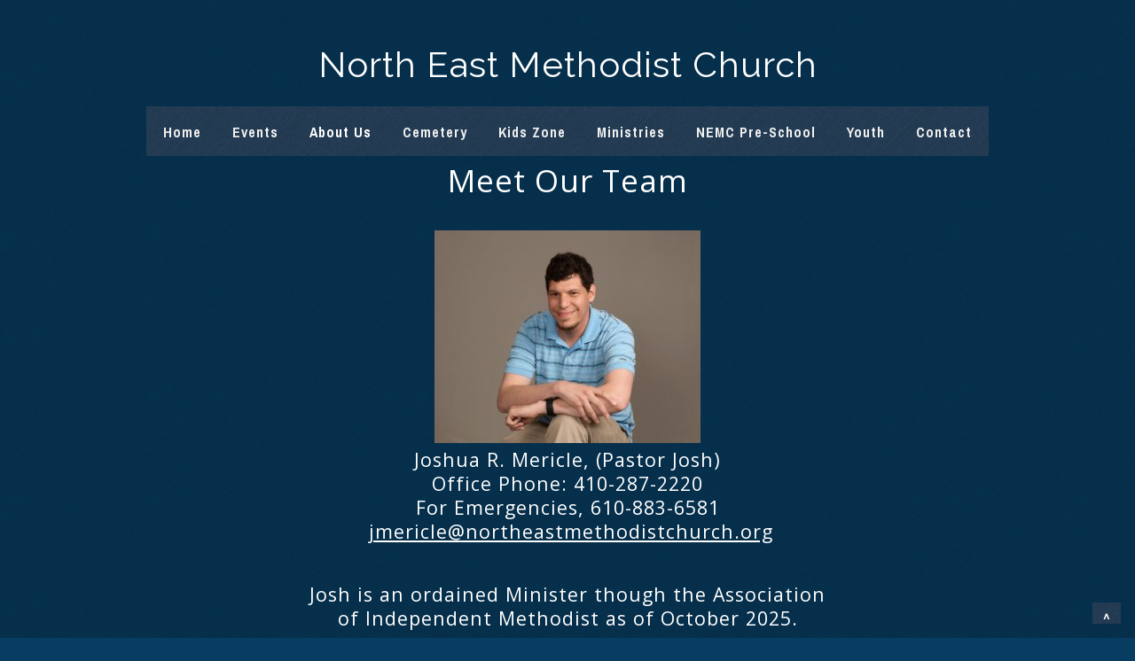

--- FILE ---
content_type: text/html; charset=UTF-8
request_url: https://www.northeastumc.org/staff/?mobileOn=0
body_size: 13437
content:
<!DOCTYPE html>
<html xmlns="http://www.w3.org/1999/xhtml" lang="en-US">
<head profile="http://gmpg.org/xfn/11">
<meta http-equiv="Content-Type" content="text/html; charset=UTF-8" />
<meta name="viewport" content="width=device-width" />
<meta name="apple-mobile-web-app-capable" content="no" />
<meta name="apple-mobile-web-app-status-bar-style" content="black" />

<title>Staff - North East Methodist Church</title>

	<link rel="apple-touch-icon" href="https://northeastmethodistchurch.org/hp_wordpress/wp-content/themes/SFWebTemplate/apple-touch-icon.png" />
	<link rel="icon" href="data:,"/><link rel="stylesheet" id="SFstyle" href="https://northeastmethodistchurch.org/hp_wordpress/wp-content/themes/SFWebTemplate/style.css?ver=8.5.1.22" type="text/css" media="screen" />
<link rel="stylesheet" id="design_css" href="//sftheme.truepath.com/55/55.css" type="text/css" media="screen" />
<link rel="pingback" href="https://northeastmethodistchurch.org/hp_wordpress/xmlrpc.php" />

<style>
	body .plFrontPage .SFblank {
	background:#FFF !important;
	background:rgba(255,255,255,0.7) !important;
	}
</style>
<!--[if lte IE 6]>
	<style type="text/css">
		img { behavior: url(https://northeastmethodistchurch.org/hp_wordpress/wp-content/themes/SFWebTemplate/js/iepngfix.htc) }
	</style> 
<![endif]-->

<meta name='robots' content='index, follow, max-image-preview:large, max-snippet:-1, max-video-preview:-1' />
	<style>img:is([sizes="auto" i], [sizes^="auto," i]) { contain-intrinsic-size: 3000px 1500px }</style>
	<style id="BGbackground"></style><style id="BGcontent"></style><style id="BGnav">
/* Textures used by permission, based on http://subtlepatterns.com*/ #main_nav,#main_nav ul.sub-menu, body.mobileOn #main_nav,.toTop{background:rgb(72,120,168);background:rgba(72,120,168,1) /*nocover*/ url("https://sftheme.truepath.com/custom/textures/38.png") /*nocover*/;filter: progid:DXImageTransform.Microsoft.gradient(GradientType=0,startColorstr='#ff4878a8', endColorstr='#ff4878a8');}#main_nav { width: 950px }#main_nav ul.sub-menu { top: 43px }@media screen and (max-width: 480px) { body.mobileOn #main_nav ul.sub-menu {top: 0px } }</style>

	<!-- This site is optimized with the Yoast SEO plugin v24.4 - https://yoast.com/wordpress/plugins/seo/ -->
	<link rel="canonical" href="https://northeastmethodistchurch.org/staff/" />
	<meta property="og:locale" content="en_US" />
	<meta property="og:type" content="article" />
	<meta property="og:title" content="Staff - North East Methodist Church" />
	<meta property="og:description" content="Meet Our Team Joshua R. Mericle, (Pastor Josh) Office Phone: 410-287-2220 For Emergencies, 610-883-6581 &nbsp;jmericle@northeastmethodistchurch.org &nbsp; &nbsp; Josh is an ordained Minister though the&nbsp;Association of Independent Methodist as of October 2025. &nbsp; Morgan Bolden Youth Director m.bolden@northeastmethodistchurch.org Carol Meisner Administrator office@northeastmethodistchurch.org &nbsp; &nbsp; &nbsp; &nbsp; &nbsp; &nbsp; &nbsp; &nbsp; &nbsp; &nbsp; &nbsp; &nbsp; &nbsp; &nbsp; [&hellip;]" />
	<meta property="og:url" content="https://northeastmethodistchurch.org/staff/" />
	<meta property="og:site_name" content="North East Methodist Church" />
	<meta property="article:modified_time" content="2026-01-09T19:05:25+00:00" />
	<meta property="og:image" content="https://northeastmethodistchurch.org/hp_wordpress/wp-content/uploads/2017/03/Josh-300x240.jpg" />
	<meta name="twitter:card" content="summary_large_image" />
	<script type="application/ld+json" class="yoast-schema-graph">{"@context":"https://schema.org","@graph":[{"@type":"WebPage","@id":"https://northeastmethodistchurch.org/staff/","url":"https://northeastmethodistchurch.org/staff/","name":"Staff - North East Methodist Church","isPartOf":{"@id":"https://www.northeastumc.org/#website"},"primaryImageOfPage":{"@id":"https://northeastmethodistchurch.org/staff/#primaryimage"},"image":{"@id":"https://northeastmethodistchurch.org/staff/#primaryimage"},"thumbnailUrl":"https://northeastmethodistchurch.org/hp_wordpress/wp-content/uploads/2017/03/Josh-300x240.jpg","datePublished":"2017-03-09T09:27:18+00:00","dateModified":"2026-01-09T19:05:25+00:00","breadcrumb":{"@id":"https://northeastmethodistchurch.org/staff/#breadcrumb"},"inLanguage":"en-US","potentialAction":[{"@type":"ReadAction","target":["https://northeastmethodistchurch.org/staff/"]}]},{"@type":"ImageObject","inLanguage":"en-US","@id":"https://northeastmethodistchurch.org/staff/#primaryimage","url":"https://northeastmethodistchurch.org/hp_wordpress/wp-content/uploads/2017/03/Josh.jpg","contentUrl":"https://northeastmethodistchurch.org/hp_wordpress/wp-content/uploads/2017/03/Josh.jpg","width":1250,"height":1000},{"@type":"BreadcrumbList","@id":"https://northeastmethodistchurch.org/staff/#breadcrumb","itemListElement":[{"@type":"ListItem","position":1,"name":"Home","item":"https://northeastmethodistchurch.org/"},{"@type":"ListItem","position":2,"name":"Staff"}]},{"@type":"WebSite","@id":"https://www.northeastumc.org/#website","url":"https://www.northeastumc.org/","name":"North East Methodist Church","description":"","potentialAction":[{"@type":"SearchAction","target":{"@type":"EntryPoint","urlTemplate":"https://www.northeastumc.org/?s={search_term_string}"},"query-input":{"@type":"PropertyValueSpecification","valueRequired":true,"valueName":"search_term_string"}}],"inLanguage":"en-US"}]}</script>
	<!-- / Yoast SEO plugin. -->


<link rel='dns-prefetch' href='//northeastmethodistchurch.org' />
<link rel='dns-prefetch' href='//cdn.ravenjs.com' />
<link href='https://fonts.gstatic.com' crossorigin rel='preconnect' />
<link rel="alternate" type="text/xml" title="North East Methodist Church &raquo; Feed" href="https://northeastmethodistchurch.org/feed/" />
<link rel="alternate" type="text/xml" title="North East Methodist Church &raquo; Comments Feed" href="https://northeastmethodistchurch.org/comments/feed/" />
<style></style><script type="text/javascript">
/* <![CDATA[ */
window._wpemojiSettings = {"baseUrl":"https:\/\/s.w.org\/images\/core\/emoji\/15.0.3\/72x72\/","ext":".png","svgUrl":"https:\/\/s.w.org\/images\/core\/emoji\/15.0.3\/svg\/","svgExt":".svg","source":{"concatemoji":"https:\/\/northeastmethodistchurch.org\/hp_wordpress\/wp-includes\/js\/wp-emoji-release.min.js?ver=6.7.3"}};
/*! This file is auto-generated */
!function(i,n){var o,s,e;function c(e){try{var t={supportTests:e,timestamp:(new Date).valueOf()};sessionStorage.setItem(o,JSON.stringify(t))}catch(e){}}function p(e,t,n){e.clearRect(0,0,e.canvas.width,e.canvas.height),e.fillText(t,0,0);var t=new Uint32Array(e.getImageData(0,0,e.canvas.width,e.canvas.height).data),r=(e.clearRect(0,0,e.canvas.width,e.canvas.height),e.fillText(n,0,0),new Uint32Array(e.getImageData(0,0,e.canvas.width,e.canvas.height).data));return t.every(function(e,t){return e===r[t]})}function u(e,t,n){switch(t){case"flag":return n(e,"\ud83c\udff3\ufe0f\u200d\u26a7\ufe0f","\ud83c\udff3\ufe0f\u200b\u26a7\ufe0f")?!1:!n(e,"\ud83c\uddfa\ud83c\uddf3","\ud83c\uddfa\u200b\ud83c\uddf3")&&!n(e,"\ud83c\udff4\udb40\udc67\udb40\udc62\udb40\udc65\udb40\udc6e\udb40\udc67\udb40\udc7f","\ud83c\udff4\u200b\udb40\udc67\u200b\udb40\udc62\u200b\udb40\udc65\u200b\udb40\udc6e\u200b\udb40\udc67\u200b\udb40\udc7f");case"emoji":return!n(e,"\ud83d\udc26\u200d\u2b1b","\ud83d\udc26\u200b\u2b1b")}return!1}function f(e,t,n){var r="undefined"!=typeof WorkerGlobalScope&&self instanceof WorkerGlobalScope?new OffscreenCanvas(300,150):i.createElement("canvas"),a=r.getContext("2d",{willReadFrequently:!0}),o=(a.textBaseline="top",a.font="600 32px Arial",{});return e.forEach(function(e){o[e]=t(a,e,n)}),o}function t(e){var t=i.createElement("script");t.src=e,t.defer=!0,i.head.appendChild(t)}"undefined"!=typeof Promise&&(o="wpEmojiSettingsSupports",s=["flag","emoji"],n.supports={everything:!0,everythingExceptFlag:!0},e=new Promise(function(e){i.addEventListener("DOMContentLoaded",e,{once:!0})}),new Promise(function(t){var n=function(){try{var e=JSON.parse(sessionStorage.getItem(o));if("object"==typeof e&&"number"==typeof e.timestamp&&(new Date).valueOf()<e.timestamp+604800&&"object"==typeof e.supportTests)return e.supportTests}catch(e){}return null}();if(!n){if("undefined"!=typeof Worker&&"undefined"!=typeof OffscreenCanvas&&"undefined"!=typeof URL&&URL.createObjectURL&&"undefined"!=typeof Blob)try{var e="postMessage("+f.toString()+"("+[JSON.stringify(s),u.toString(),p.toString()].join(",")+"));",r=new Blob([e],{type:"text/javascript"}),a=new Worker(URL.createObjectURL(r),{name:"wpTestEmojiSupports"});return void(a.onmessage=function(e){c(n=e.data),a.terminate(),t(n)})}catch(e){}c(n=f(s,u,p))}t(n)}).then(function(e){for(var t in e)n.supports[t]=e[t],n.supports.everything=n.supports.everything&&n.supports[t],"flag"!==t&&(n.supports.everythingExceptFlag=n.supports.everythingExceptFlag&&n.supports[t]);n.supports.everythingExceptFlag=n.supports.everythingExceptFlag&&!n.supports.flag,n.DOMReady=!1,n.readyCallback=function(){n.DOMReady=!0}}).then(function(){return e}).then(function(){var e;n.supports.everything||(n.readyCallback(),(e=n.source||{}).concatemoji?t(e.concatemoji):e.wpemoji&&e.twemoji&&(t(e.twemoji),t(e.wpemoji)))}))}((window,document),window._wpemojiSettings);
/* ]]> */
</script>
<style>@import "";

	@font-face {
		font-family:'Roboto-Light';
		font-style:normal;
		src: url(https://northeastmethodistchurch.org/hp_wordpress/wp-content/uploads/2015/03/Roboto-Light.ttf);
	}
	@font-face {
		font-family:'Socialico Plus';
		font-style:normal;
		src: url(https://northeastmethodistchurch.org/hp_wordpress/wp-content/uploads/2015/03/Socialico-Plus.otf);
	}</style><link rel="stylesheet" type="text/css" href="https://fonts.googleapis.com/css?family=ABeeZee|Abril+Fatface|Aguafina+Script|Alegreya%3A400%2C700|Alfa+Slab+One|Antic+Didone|Archivo+Narrow%3A400%2C700|Arimo%3A400%2C700|Arvo%3A400%2C700|Bangers|Bevan|Bowlby+One|Cabin%3A400%2C500%2C600%2C700|Cantata+One|Carrois+Gothic|Caudex%3A400%2C700|Cinzel%3A400%2C700|Cinzel+Decorative%3A400%2C700|Codystar%3A300%2C400|Comfortaa%3A300%2C400%2C700|Covered+By+Your+Grace%3A400|Cutive|Dancing+Script%3A400%2C700|Domine%3A400%2C700|Droid+Sans%3A400%2C700|Droid+Serif%3A400%2C700|Englebert|Enriqueta%3A400%2C700|Exo+2%3A300%2C400%2C600%2C700|Fauna+One|Fjalla+One|Gentium+Book+Basic%3A400%2C400italic%2C700|Glegoo%3A400%2C700|Gloria+Hallelujah|Great+Vibes|Gruppo|Hammersmith+One|Holtwood+One+SC|Julius+Sans+One|Jura%3A300%2C400%2C600|Lato%3A300%2C400%2C700|Libre+Baskerville%3A400%2C700|Lobster+Two%3A400%2C400italic%2C700%2C700italic|Lora%3A400%2C700|Maiden+Orange|Merriweather%3A300%2C400%2C700%2C900|Michroma|Montserrat%3A300%2C400%2C700|Nixie+One|Numans|Old+Standard+TT%3A400%2C700|Open+Sans%3A300%2C400%2C600%2C700|Open+Sans+Condensed%3A300%2C300italic%2C700|Oswald%3A300%2C400%2C700|Ovo|Pacifico|Passion+One%3A400%2C700|Permanent+Marker|Playfair+Display%3A400%2C700%2C900|Poiret+One%3A400|Pontano+Sans|Prata|Poppins|PT+Sans+Narrow%3A400%2C700|PT+Serif%3A400%2C700|Questrial|Quicksand%3A400%2C700|Raleway%3A300%2C400%2C600%2C700|Raleway+Dots|Righteous|Roboto%3A300%2C400%2C700|Roboto+Condensed%3A300%2C400%2C700|Roboto+Slab%3A300%2C400%2C700|Rokkitt%3A400%2C700|Sacramento|Sanchez|Sansita+One|Satisfy|Shadows+Into+Light|Sigmar+One|Slabo+13px%3A400|Source+Sans+Pro%3A200%2C300%2C400%2C600%2C700%2C900|Source+Serif+Pro%3A400%2C600%2C700|Ubuntu%3A300%2C400%2C700|Viga|Wire+One"><link rel='stylesheet' id='btnStyle-css' href='https://northeastmethodistchurch.org/hp_wordpress/wp-content/themes/SFWebTemplate/plugins/Layout/css/linkBtnStyle.css?ver=8.5.1.22' type='text/css' media='all' />
<link rel='stylesheet' id='fontello-css' href='https://northeastmethodistchurch.org/hp_wordpress/wp-content/themes/SFWebTemplate/plugins/blog/css/css/fontello.css?ver=6.7.3' type='text/css' media='all' />
<style id='wp-emoji-styles-inline-css' type='text/css'>

	img.wp-smiley, img.emoji {
		display: inline !important;
		border: none !important;
		box-shadow: none !important;
		height: 1em !important;
		width: 1em !important;
		margin: 0 0.07em !important;
		vertical-align: -0.1em !important;
		background: none !important;
		padding: 0 !important;
	}
</style>
<link rel='stylesheet' id='wp-block-library-css' href='https://northeastmethodistchurch.org/hp_wordpress/wp-includes/css/dist/block-library/style.min.css?ver=6.7.3' type='text/css' media='all' />
<link rel='stylesheet' id='fmsform-block-css' href='https://northeastmethodistchurch.org/hp_wordpress/wp-content/plugins/com.ministrybrands.forms/editor/gutenberg/blocks/fmsform/style.css?ver=1740434705' type='text/css' media='all' />
<link rel='stylesheet' id='prayer-cloud-block-css' href='https://northeastmethodistchurch.org/hp_wordpress/wp-content/plugins/com.ministrybrands.prayer/editor/gutenberg/blocks/prayer-cloud/style.css?ver=1760044827' type='text/css' media='all' />
<style id='classic-theme-styles-inline-css' type='text/css'>
/*! This file is auto-generated */
.wp-block-button__link{color:#fff;background-color:#32373c;border-radius:9999px;box-shadow:none;text-decoration:none;padding:calc(.667em + 2px) calc(1.333em + 2px);font-size:1.125em}.wp-block-file__button{background:#32373c;color:#fff;text-decoration:none}
</style>
<style id='global-styles-inline-css' type='text/css'>
:root{--wp--preset--aspect-ratio--square: 1;--wp--preset--aspect-ratio--4-3: 4/3;--wp--preset--aspect-ratio--3-4: 3/4;--wp--preset--aspect-ratio--3-2: 3/2;--wp--preset--aspect-ratio--2-3: 2/3;--wp--preset--aspect-ratio--16-9: 16/9;--wp--preset--aspect-ratio--9-16: 9/16;--wp--preset--color--black: #000000;--wp--preset--color--cyan-bluish-gray: #abb8c3;--wp--preset--color--white: #ffffff;--wp--preset--color--pale-pink: #f78da7;--wp--preset--color--vivid-red: #cf2e2e;--wp--preset--color--luminous-vivid-orange: #ff6900;--wp--preset--color--luminous-vivid-amber: #fcb900;--wp--preset--color--light-green-cyan: #7bdcb5;--wp--preset--color--vivid-green-cyan: #00d084;--wp--preset--color--pale-cyan-blue: #8ed1fc;--wp--preset--color--vivid-cyan-blue: #0693e3;--wp--preset--color--vivid-purple: #9b51e0;--wp--preset--gradient--vivid-cyan-blue-to-vivid-purple: linear-gradient(135deg,rgba(6,147,227,1) 0%,rgb(155,81,224) 100%);--wp--preset--gradient--light-green-cyan-to-vivid-green-cyan: linear-gradient(135deg,rgb(122,220,180) 0%,rgb(0,208,130) 100%);--wp--preset--gradient--luminous-vivid-amber-to-luminous-vivid-orange: linear-gradient(135deg,rgba(252,185,0,1) 0%,rgba(255,105,0,1) 100%);--wp--preset--gradient--luminous-vivid-orange-to-vivid-red: linear-gradient(135deg,rgba(255,105,0,1) 0%,rgb(207,46,46) 100%);--wp--preset--gradient--very-light-gray-to-cyan-bluish-gray: linear-gradient(135deg,rgb(238,238,238) 0%,rgb(169,184,195) 100%);--wp--preset--gradient--cool-to-warm-spectrum: linear-gradient(135deg,rgb(74,234,220) 0%,rgb(151,120,209) 20%,rgb(207,42,186) 40%,rgb(238,44,130) 60%,rgb(251,105,98) 80%,rgb(254,248,76) 100%);--wp--preset--gradient--blush-light-purple: linear-gradient(135deg,rgb(255,206,236) 0%,rgb(152,150,240) 100%);--wp--preset--gradient--blush-bordeaux: linear-gradient(135deg,rgb(254,205,165) 0%,rgb(254,45,45) 50%,rgb(107,0,62) 100%);--wp--preset--gradient--luminous-dusk: linear-gradient(135deg,rgb(255,203,112) 0%,rgb(199,81,192) 50%,rgb(65,88,208) 100%);--wp--preset--gradient--pale-ocean: linear-gradient(135deg,rgb(255,245,203) 0%,rgb(182,227,212) 50%,rgb(51,167,181) 100%);--wp--preset--gradient--electric-grass: linear-gradient(135deg,rgb(202,248,128) 0%,rgb(113,206,126) 100%);--wp--preset--gradient--midnight: linear-gradient(135deg,rgb(2,3,129) 0%,rgb(40,116,252) 100%);--wp--preset--font-size--small: 13px;--wp--preset--font-size--medium: 20px;--wp--preset--font-size--large: 36px;--wp--preset--font-size--x-large: 42px;--wp--preset--spacing--20: 0.44rem;--wp--preset--spacing--30: 0.67rem;--wp--preset--spacing--40: 1rem;--wp--preset--spacing--50: 1.5rem;--wp--preset--spacing--60: 2.25rem;--wp--preset--spacing--70: 3.38rem;--wp--preset--spacing--80: 5.06rem;--wp--preset--shadow--natural: 6px 6px 9px rgba(0, 0, 0, 0.2);--wp--preset--shadow--deep: 12px 12px 50px rgba(0, 0, 0, 0.4);--wp--preset--shadow--sharp: 6px 6px 0px rgba(0, 0, 0, 0.2);--wp--preset--shadow--outlined: 6px 6px 0px -3px rgba(255, 255, 255, 1), 6px 6px rgba(0, 0, 0, 1);--wp--preset--shadow--crisp: 6px 6px 0px rgba(0, 0, 0, 1);}:where(.is-layout-flex){gap: 0.5em;}:where(.is-layout-grid){gap: 0.5em;}body .is-layout-flex{display: flex;}.is-layout-flex{flex-wrap: wrap;align-items: center;}.is-layout-flex > :is(*, div){margin: 0;}body .is-layout-grid{display: grid;}.is-layout-grid > :is(*, div){margin: 0;}:where(.wp-block-columns.is-layout-flex){gap: 2em;}:where(.wp-block-columns.is-layout-grid){gap: 2em;}:where(.wp-block-post-template.is-layout-flex){gap: 1.25em;}:where(.wp-block-post-template.is-layout-grid){gap: 1.25em;}.has-black-color{color: var(--wp--preset--color--black) !important;}.has-cyan-bluish-gray-color{color: var(--wp--preset--color--cyan-bluish-gray) !important;}.has-white-color{color: var(--wp--preset--color--white) !important;}.has-pale-pink-color{color: var(--wp--preset--color--pale-pink) !important;}.has-vivid-red-color{color: var(--wp--preset--color--vivid-red) !important;}.has-luminous-vivid-orange-color{color: var(--wp--preset--color--luminous-vivid-orange) !important;}.has-luminous-vivid-amber-color{color: var(--wp--preset--color--luminous-vivid-amber) !important;}.has-light-green-cyan-color{color: var(--wp--preset--color--light-green-cyan) !important;}.has-vivid-green-cyan-color{color: var(--wp--preset--color--vivid-green-cyan) !important;}.has-pale-cyan-blue-color{color: var(--wp--preset--color--pale-cyan-blue) !important;}.has-vivid-cyan-blue-color{color: var(--wp--preset--color--vivid-cyan-blue) !important;}.has-vivid-purple-color{color: var(--wp--preset--color--vivid-purple) !important;}.has-black-background-color{background-color: var(--wp--preset--color--black) !important;}.has-cyan-bluish-gray-background-color{background-color: var(--wp--preset--color--cyan-bluish-gray) !important;}.has-white-background-color{background-color: var(--wp--preset--color--white) !important;}.has-pale-pink-background-color{background-color: var(--wp--preset--color--pale-pink) !important;}.has-vivid-red-background-color{background-color: var(--wp--preset--color--vivid-red) !important;}.has-luminous-vivid-orange-background-color{background-color: var(--wp--preset--color--luminous-vivid-orange) !important;}.has-luminous-vivid-amber-background-color{background-color: var(--wp--preset--color--luminous-vivid-amber) !important;}.has-light-green-cyan-background-color{background-color: var(--wp--preset--color--light-green-cyan) !important;}.has-vivid-green-cyan-background-color{background-color: var(--wp--preset--color--vivid-green-cyan) !important;}.has-pale-cyan-blue-background-color{background-color: var(--wp--preset--color--pale-cyan-blue) !important;}.has-vivid-cyan-blue-background-color{background-color: var(--wp--preset--color--vivid-cyan-blue) !important;}.has-vivid-purple-background-color{background-color: var(--wp--preset--color--vivid-purple) !important;}.has-black-border-color{border-color: var(--wp--preset--color--black) !important;}.has-cyan-bluish-gray-border-color{border-color: var(--wp--preset--color--cyan-bluish-gray) !important;}.has-white-border-color{border-color: var(--wp--preset--color--white) !important;}.has-pale-pink-border-color{border-color: var(--wp--preset--color--pale-pink) !important;}.has-vivid-red-border-color{border-color: var(--wp--preset--color--vivid-red) !important;}.has-luminous-vivid-orange-border-color{border-color: var(--wp--preset--color--luminous-vivid-orange) !important;}.has-luminous-vivid-amber-border-color{border-color: var(--wp--preset--color--luminous-vivid-amber) !important;}.has-light-green-cyan-border-color{border-color: var(--wp--preset--color--light-green-cyan) !important;}.has-vivid-green-cyan-border-color{border-color: var(--wp--preset--color--vivid-green-cyan) !important;}.has-pale-cyan-blue-border-color{border-color: var(--wp--preset--color--pale-cyan-blue) !important;}.has-vivid-cyan-blue-border-color{border-color: var(--wp--preset--color--vivid-cyan-blue) !important;}.has-vivid-purple-border-color{border-color: var(--wp--preset--color--vivid-purple) !important;}.has-vivid-cyan-blue-to-vivid-purple-gradient-background{background: var(--wp--preset--gradient--vivid-cyan-blue-to-vivid-purple) !important;}.has-light-green-cyan-to-vivid-green-cyan-gradient-background{background: var(--wp--preset--gradient--light-green-cyan-to-vivid-green-cyan) !important;}.has-luminous-vivid-amber-to-luminous-vivid-orange-gradient-background{background: var(--wp--preset--gradient--luminous-vivid-amber-to-luminous-vivid-orange) !important;}.has-luminous-vivid-orange-to-vivid-red-gradient-background{background: var(--wp--preset--gradient--luminous-vivid-orange-to-vivid-red) !important;}.has-very-light-gray-to-cyan-bluish-gray-gradient-background{background: var(--wp--preset--gradient--very-light-gray-to-cyan-bluish-gray) !important;}.has-cool-to-warm-spectrum-gradient-background{background: var(--wp--preset--gradient--cool-to-warm-spectrum) !important;}.has-blush-light-purple-gradient-background{background: var(--wp--preset--gradient--blush-light-purple) !important;}.has-blush-bordeaux-gradient-background{background: var(--wp--preset--gradient--blush-bordeaux) !important;}.has-luminous-dusk-gradient-background{background: var(--wp--preset--gradient--luminous-dusk) !important;}.has-pale-ocean-gradient-background{background: var(--wp--preset--gradient--pale-ocean) !important;}.has-electric-grass-gradient-background{background: var(--wp--preset--gradient--electric-grass) !important;}.has-midnight-gradient-background{background: var(--wp--preset--gradient--midnight) !important;}.has-small-font-size{font-size: var(--wp--preset--font-size--small) !important;}.has-medium-font-size{font-size: var(--wp--preset--font-size--medium) !important;}.has-large-font-size{font-size: var(--wp--preset--font-size--large) !important;}.has-x-large-font-size{font-size: var(--wp--preset--font-size--x-large) !important;}
:where(.wp-block-post-template.is-layout-flex){gap: 1.25em;}:where(.wp-block-post-template.is-layout-grid){gap: 1.25em;}
:where(.wp-block-columns.is-layout-flex){gap: 2em;}:where(.wp-block-columns.is-layout-grid){gap: 2em;}
:root :where(.wp-block-pullquote){font-size: 1.5em;line-height: 1.6;}
</style>
<link rel='stylesheet' id='contact-form-7-css' href='https://northeastmethodistchurch.org/hp_wordpress/wp-content/plugins/contact-form-7/includes/css/styles.css?ver=6.0.6' type='text/css' media='all' />
<link rel='stylesheet' id='wc-gallery-style-css' href='https://northeastmethodistchurch.org/hp_wordpress/wp-content/plugins/wc-gallery/includes/css/style.css?ver=1.67' type='text/css' media='all' />
<link rel='stylesheet' id='wc-gallery-popup-style-css' href='https://northeastmethodistchurch.org/hp_wordpress/wp-content/plugins/wc-gallery/includes/css/magnific-popup.css?ver=1.1.0' type='text/css' media='all' />
<link rel='stylesheet' id='wc-gallery-flexslider-style-css' href='https://northeastmethodistchurch.org/hp_wordpress/wp-content/plugins/wc-gallery/includes/vendors/flexslider/flexslider.css?ver=2.6.1' type='text/css' media='all' />
<link rel='stylesheet' id='wc-gallery-owlcarousel-style-css' href='https://northeastmethodistchurch.org/hp_wordpress/wp-content/plugins/wc-gallery/includes/vendors/owlcarousel/assets/owl.carousel.css?ver=2.1.4' type='text/css' media='all' />
<link rel='stylesheet' id='wc-gallery-owlcarousel-theme-style-css' href='https://northeastmethodistchurch.org/hp_wordpress/wp-content/plugins/wc-gallery/includes/vendors/owlcarousel/assets/owl.theme.default.css?ver=2.1.4' type='text/css' media='all' />
<link rel='stylesheet' id='sf-parallax-css-css' href='https://northeastmethodistchurch.org/hp_wordpress/wp-content/themes/SFWebTemplate/plugins/Layout/js/parallax/PL.css?ver=8.5.1.22' type='text/css' media='all' />
<link rel='stylesheet' id='sf-wait-spinner-css' href='https://northeastmethodistchurch.org/hp_wordpress/wp-content/themes/SFWebTemplate/plugins/admin/css/wait-spinner.css?ver=8.5.1.22' type='text/css' media='all' />
<link rel='stylesheet' id='sermoncommon-css' href='https://northeastmethodistchurch.org/hp_wordpress/wp-content/themes/SFWebTemplate/plugins/sermons/css/sermon.css?ver=8.5.1.22' type='text/css' media='all' />
<link rel='stylesheet' id='sfsermonstyle-css' href='https://northeastmethodistchurch.org/hp_wordpress/wp-content/themes/SFWebTemplate/plugins/sermons/theme/default.css?ver=8.5.1.22' type='text/css' media='all' />
<link rel='stylesheet' id='wc-gallery-simpler-css' href='https://northeastmethodistchurch.org/hp_wordpress/wp-content/themes/SFWebTemplate/plugins/Layout/css/simple-wc-gallery.css?ver=8.5.1.22' type='text/css' media='all' />
<script type="text/javascript">
	var _gaq = _gaq || [];
	_gaq.push(['sf._setAccount', 'UA-25906680-5'],
		['sf._setDomainName', 'northeastmethodistchurch.org'],
		['sf._setAllowLinker', true],
		['sf._setCustomVar', 1, 'user', '0', 1],
		['sf._setCustomVar', 2, 'theme', '55', 3],
		['sf._setCustomVar', 3, 'all_posts', '36', 3],
		['sf._setCustomVar', 4, 'imageEditor', '25', 3],
		['sf._setCustomVar', 5, 'plugins', '15', 3],
		['sf._trackPageview']
	);

	(function() {
		var ga = document.createElement('script'); ga.type = 'text/javascript'; ga.async = true;
		ga.src = ('https:' == document.location.protocol ? 'https://ssl' : 'http://www') + '.google-analytics.com/ga.js';
		var s = document.getElementsByTagName('script')[0]; s.parentNode.insertBefore(ga, s);
//		(document.getElementsByTagName('head')[0] || document.getElementsByTagName('body')[0]).appendChild(ga);
	})();
</script>
<script type='text/javascript' src='https://northeastmethodistchurch.org/hp_wordpress/wp-admin/load-scripts.php?c=gzip&amp;load%5Bchunk_0%5D=jquery-core,jquery-migrate,underscore&amp;ver=6.7.3'></script>
<script type="text/javascript" src="https://northeastmethodistchurch.org/hp_wordpress/wp-content/themes/SFWebTemplate/js.php?js=js/common-noms.js?ver=8.5.1.22" id="SFnonMS-js"></script>
<script type="text/javascript" src="https://northeastmethodistchurch.org/hp_wordpress/wp-content/themes/SFWebTemplate/js.php?js=js/cycle.js?ver=20130327" id="cycle-js"></script>
<script type="text/javascript" src="https://northeastmethodistchurch.org/hp_wordpress/wp-content/themes/SFWebTemplate/js.php?js=js/cycle2.plugins.js?ver=20140128" id="cycle-plugins-js"></script>
<script type="text/javascript" id="mediaelement-core-js-before">
/* <![CDATA[ */
var mejsL10n = {"language":"en","strings":{"mejs.download-file":"Download File","mejs.install-flash":"You are using a browser that does not have Flash player enabled or installed. Please turn on your Flash player plugin or download the latest version from https:\/\/get.adobe.com\/flashplayer\/","mejs.fullscreen":"Fullscreen","mejs.play":"Play","mejs.pause":"Pause","mejs.time-slider":"Time Slider","mejs.time-help-text":"Use Left\/Right Arrow keys to advance one second, Up\/Down arrows to advance ten seconds.","mejs.live-broadcast":"Live Broadcast","mejs.volume-help-text":"Use Up\/Down Arrow keys to increase or decrease volume.","mejs.unmute":"Unmute","mejs.mute":"Mute","mejs.volume-slider":"Volume Slider","mejs.video-player":"Video Player","mejs.audio-player":"Audio Player","mejs.captions-subtitles":"Captions\/Subtitles","mejs.captions-chapters":"Chapters","mejs.none":"None","mejs.afrikaans":"Afrikaans","mejs.albanian":"Albanian","mejs.arabic":"Arabic","mejs.belarusian":"Belarusian","mejs.bulgarian":"Bulgarian","mejs.catalan":"Catalan","mejs.chinese":"Chinese","mejs.chinese-simplified":"Chinese (Simplified)","mejs.chinese-traditional":"Chinese (Traditional)","mejs.croatian":"Croatian","mejs.czech":"Czech","mejs.danish":"Danish","mejs.dutch":"Dutch","mejs.english":"English","mejs.estonian":"Estonian","mejs.filipino":"Filipino","mejs.finnish":"Finnish","mejs.french":"French","mejs.galician":"Galician","mejs.german":"German","mejs.greek":"Greek","mejs.haitian-creole":"Haitian Creole","mejs.hebrew":"Hebrew","mejs.hindi":"Hindi","mejs.hungarian":"Hungarian","mejs.icelandic":"Icelandic","mejs.indonesian":"Indonesian","mejs.irish":"Irish","mejs.italian":"Italian","mejs.japanese":"Japanese","mejs.korean":"Korean","mejs.latvian":"Latvian","mejs.lithuanian":"Lithuanian","mejs.macedonian":"Macedonian","mejs.malay":"Malay","mejs.maltese":"Maltese","mejs.norwegian":"Norwegian","mejs.persian":"Persian","mejs.polish":"Polish","mejs.portuguese":"Portuguese","mejs.romanian":"Romanian","mejs.russian":"Russian","mejs.serbian":"Serbian","mejs.slovak":"Slovak","mejs.slovenian":"Slovenian","mejs.spanish":"Spanish","mejs.swahili":"Swahili","mejs.swedish":"Swedish","mejs.tagalog":"Tagalog","mejs.thai":"Thai","mejs.turkish":"Turkish","mejs.ukrainian":"Ukrainian","mejs.vietnamese":"Vietnamese","mejs.welsh":"Welsh","mejs.yiddish":"Yiddish"}};
/* ]]> */
</script>
<script type="text/javascript" src="https://northeastmethodistchurch.org/hp_wordpress/wp-includes/js/mediaelement/mediaelement-and-player.min.js?ver=4.2.17" id="mediaelement-core-js"></script>
<script type="text/javascript" src="https://northeastmethodistchurch.org/hp_wordpress/wp-includes/js/mediaelement/mediaelement-migrate.min.js?ver=6.7.3" id="mediaelement-migrate-js"></script>
<script type="text/javascript" id="mediaelement-js-extra">
/* <![CDATA[ */
var _wpmejsSettings = {"pluginPath":"\/hp_wordpress\/wp-includes\/js\/mediaelement\/","classPrefix":"mejs-","stretching":"responsive","audioShortcodeLibrary":"mediaelement","videoShortcodeLibrary":"mediaelement"};
/* ]]> */
</script>
<script type="text/javascript" id="theme_common-js-extra">
/* <![CDATA[ */
var wpbasehome = "https:\/\/northeastmethodistchurch.org\/hp_wordpress\/wp-content\/uploads\/";
/* ]]> */
</script>
<script type="text/javascript" src="https://northeastmethodistchurch.org/hp_wordpress/wp-content/themes/SFWebTemplate/js.php?js=js/common.js?ver=8.5.1.22" id="theme_common-js"></script>
<script type="text/javascript" id="raven-js-extra">
/* <![CDATA[ */
var SFSentry = {"init":"https:\/\/1bcd6dc3c3724fbfb4919d29b464574b@sentry.io\/153431","options":{"logger":"Production","whitelistUrls":["https:\/\/northeastmethodistchurch.org\/hp_wordpress\/wp-content\/themes\/SFWebTemplate","https:\/\/northeastmethodistchurch.org\/hp_wordpress\/wp-content\/plugins\/com.sharefaith.churchapp"],"ignoreErrors":["Doing our own imageEdit","Cannot read property 'slideCount' of undefined","Unable to get property 'slideCount' of undefined or null reference","undefined is not an object (evaluating 'c.slideCount')","'undefined' is not an object (evaluating 'c.slideCount')","null is not an object (evaluating 'elt.parentNode')"],"includePaths":[]},"user":{"role":null,"id":0}};
/* ]]> */
</script>
<script type="text/javascript" src="https://cdn.ravenjs.com/3.22.4/raven.min.js?ver=3.22" id="raven-js"></script>
<script type="text/javascript" src="https://northeastmethodistchurch.org/hp_wordpress/wp-content/themes/SFWebTemplate/js.php?js=plugins/reporting/raven.min.js?ver=8.5.1.22" id="ravenCfg-js"></script>
<script type="text/javascript" src="https://northeastmethodistchurch.org/hp_wordpress/wp-content/themes/SFWebTemplate/js.php?js=plugins/Layout/js/parallax/tubular-video/js/jquery.tubular.1.0.js?ver=8.5.1.22" id="tubular-js"></script>
<script type="text/javascript" src="https://northeastmethodistchurch.org/hp_wordpress/wp-content/themes/SFWebTemplate/js.php?js=plugins/Layout/js/parallax/waypoints.js?ver=8.5.1.22" id="waypoints-js"></script>
<script type="text/javascript" src="https://northeastmethodistchurch.org/hp_wordpress/wp-content/themes/SFWebTemplate/js.php?js=plugins/Layout/js/parallax/jquery.overlap.js?ver=8.5.1.22" id="jqOverlap-js"></script>
<script type="text/javascript" src="https://northeastmethodistchurch.org/hp_wordpress/wp-content/themes/SFWebTemplate/js.php?js=plugins/Layout/js/parallax/PL.js?ver=8.5.1.22" id="sf-parallax-js"></script>
<script type="text/javascript" src="https://northeastmethodistchurch.org/hp_wordpress/wp-content/themes/SFWebTemplate/js.php?js=plugins/sermons/js/sermons_Common.js?ver=8.5.1.22" id="sf_sermons_common-js"></script>
<link rel="https://api.w.org/" href="https://northeastmethodistchurch.org/wp-json/" /><link rel="alternate" title="JSON" type="application/json" href="https://northeastmethodistchurch.org/wp-json/wp/v2/pages/3659" /><link rel="EditURI" type="application/rsd+xml" title="RSD" href="https://northeastmethodistchurch.org/hp_wordpress/xmlrpc.php?rsd" />
<link rel='shortlink' href='https://northeastmethodistchurch.org/?p=3659' />
<link rel="alternate" title="oEmbed (JSON)" type="application/json+oembed" href="https://northeastmethodistchurch.org/wp-json/oembed/1.0/embed?url=https%3A%2F%2Fnortheastmethodistchurch.org%2Fstaff%2F" />
<link rel="alternate" title="oEmbed (XML)" type="text/xml+oembed" href="https://northeastmethodistchurch.org/wp-json/oembed/1.0/embed?url=https%3A%2F%2Fnortheastmethodistchurch.org%2Fstaff%2F&#038;format=xml" />
<!-- Analytics by WP Statistics - https://wp-statistics.com -->
<style id="sermonBG">body div.sermon_playlist.sermon_playlist, body .wp-playlist.wp-audio-playlist{}</style><style id="SF_Font_SiteTitle-weight"></style><style id="SF_Font_Nav">body #main_nav li a, body #main_nav li,body #main_nav ul.sub-menu li a,body #main_nav ul.children li a,body.mobileOn .menu_btn .withInner, body.mobileOn .menu_btn .menuWord,body.menuOverflow #main_nav li a,body #main_nav2, #main_nav2 >li, body #main_nav2 li a, body #main_nav2 ul.sub-menu li a,#main_nav,#body_wrapper #header .nav_wrapper:before, #body_wrapper #header #mobile_nav .menu_btn a:before, body #header .search form:after,body #header .search >form:before,.sfPagePrev, .sfPageNext, body .toTop{font-family:"Archivo Narrow"} body #main_nav li a, body #main_nav li,body #main_nav ul.sub-menu li a,body #main_nav ul.children li a,body.mobileOn .menu_btn .withInner, body.mobileOn .menu_btn .menuWord,body.menuOverflow #main_nav li a,body #main_nav2, #main_nav2 >li, body #main_nav2 li a, body #main_nav2 ul.sub-menu li a,#main_nav,#body_wrapper #header .nav_wrapper:before, #body_wrapper #header #mobile_nav .menu_btn a:before, body #header .search form:after,body #header .search >form:before,.sfPagePrev, .sfPageNext, body .toTop{text-transform:none;}</style><style id="SF_Font_Nav-size">body #main_nav li a, body #main_nav li,body #main_nav ul.sub-menu li a,body #main_nav ul.children li a,body.mobileOn .menu_btn .withInner, body.mobileOn .menu_btn .menuWord,body.menuOverflow #main_nav li a,body #main_nav2, #main_nav2 >li, body #main_nav2 li a, body #main_nav2 ul.sub-menu li a,#main_nav,#body_wrapper #header .nav_wrapper:before, #body_wrapper #header #mobile_nav .menu_btn a:before, body #header .search form:after,body #header .search >form:before,.sfPagePrev, .sfPageNext, body .toTop{font-size:16px;}</style><style id="SF_Font_Nav-weight">body #main_nav li a, body #main_nav li,body #main_nav ul.sub-menu li a,body #main_nav ul.children li a,body.mobileOn .menu_btn .withInner, body.mobileOn .menu_btn .menuWord,body.menuOverflow #main_nav li a,body #main_nav2, #main_nav2 >li, body #main_nav2 li a, body #main_nav2 ul.sub-menu li a,#main_nav,#body_wrapper #header .nav_wrapper:before, #body_wrapper #header #mobile_nav .menu_btn a:before, body #header .search form:after,body #header .search >form:before,.sfPagePrev, .sfPageNext, body .toTop{font-weight:700}</style><style id="SF_Font_BreadcrumbTitle-weight"></style><style id="SF_Font_Breadcrumb-weight"></style><style id="SF_Font_Heading-size">body #content_container h1,body #content_container .entry h1,body.home #content_container h1.posttitle,body #content_container h1.posttitle.posttitle, body.home #content_container h1,
		body .widget h1,
		body .entry h1,body.home h1.posttitle.posttitle,body h1.posttitle.posttitle, body.home h1{font-size:44px;line-height:70px;}</style><style id="SF_Font_Heading-weight">body #content_container h1,body #content_container .entry h1,body.home #content_container h1.posttitle,body #content_container h1.posttitle.posttitle, body.home #content_container h1,
		body .widget h1,
		body .entry h1,body.home h1.posttitle.posttitle,body h1.posttitle.posttitle, body.home h1{font-weight:400}</style><style id="SF_Font_Subheading">body .widget h2,body .widget h3,body .widget h4,body .widget h5,body .widget h6,
		body h2,body h3,body h4,body h5,body h6,
		body .entry h2,body .entry h3,body .entry h4,body .entry h5,body .entry h6,
		body.home h2.posttitle.posttitle,body.home h2,
		.entry .widget.widget h2.widget_title.widget_title,
		.entry .widget.widget h2.widgettitle.widgettitle,
		body h2.posttitle.posttitle, h2.posttitle.posttitle >a,
		body h3.posttitle.posttitle, h3.posttitle.posttitle >a{font-family:"Raleway"} </style><style id="SF_Font_Subheading-weight">body .widget h2,body .widget h3,body .widget h4,body .widget h5,body .widget h6,
		body h2,body h3,body h4,body h5,body h6,
		body .entry h2,body .entry h3,body .entry h4,body .entry h5,body .entry h6,
		body.home h2.posttitle.posttitle,body.home h2,
		.entry .widget.widget h2.widget_title.widget_title,
		.entry .widget.widget h2.widgettitle.widgettitle,
		body h2.posttitle.posttitle, h2.posttitle.posttitle >a,
		body h3.posttitle.posttitle, h3.posttitle.posttitle >a{font-weight:300}</style><style id="SF_Font_Paragraph">.entry p, body p, .sflb_section >div, .entry, [contenteditable=true] >div,[contenteditable], ul.widgets{font-family:"Open Sans"} </style><style id="SF_Font_Paragraph-size">.entry p, body p, .sflb_section >div, .entry, [contenteditable=true] >div,[contenteditable], ul.widgets{font-size:14px;line-height:22px;}</style><style id="SF_Font_Paragraph-weight">.entry p, body p, .sflb_section >div, .entry, [contenteditable=true] >div,[contenteditable], ul.widgets{font-weight:400}</style><style id="SF_Font_FooterMenu-weight"></style><style id="SF_Font_Links-color">[class*=sflb_section] a, .post p>a,.post p>*>a, .page p>a,.page p>*>a, .widget.widget.widget a, body a.more-link, div.post div >a, div.post div>*>a, div.page div > a, #sidebar .widgets a, #footerPage a{color:#000000 ; }</style><style id="SF_Font_Links-weight"></style></head>
<body class="page-template-default page page-id-3659 notHeaderFixed tiptop noWidgets noSermonAttr excerpting showdate showcategory thumbHidden SFsearchHid"><div id="body_wrapper">
<div id="header">
	<div class="container">
		<style id="customLogo">#logo, #logo * {text-align:left}
			html body #logo >a { display:inline-block;vertical-align:top;
				margin-left:0px;
				margin-top:-19px } </style>
		<h1 id="logo"><a href="https://northeastmethodistchurch.org/"><span>North East Methodist Church</span><input type="hidden" id="theHomeImg" value="https://northeastmethodistchurch.org/hp_wordpress/wp-content/uploads/2015/05/mosaiclogo_logo.png"></a></h1>
		<div id="mobile_nav">
			<ul>
				<!-- new menuWord is hidden on newer themes, the empty span is for new menu effect.: -->
				<li class="menu_btn"><a href="#" class="withInner"><span></span><div class="menuWord">MENU</div></a></li>
				<li class="search_btn"><a href="#"></a></li>
			</ul>
		</div>		<div class="search" >
			<form method="get" action="https://northeastmethodistchurch.org/"  class="search_form">
				<input type="text" value="" name="s" class="search_inp" placeholder=""/>
				<input type="submit" id="searchsubmit" value="" class="search_subm" />
			</form>
		</div><ul id="main_nav" class="menu"><li id="menu-item-3419" class="menu-item menu-item-type-custom menu-item-object-custom menu-item-home menu-item-3419"><a href="https://northeastmethodistchurch.org/">Home</a></li>
<li id="menu-item-6164" class="menu-item menu-item-type-post_type menu-item-object-page menu-item-has-children menu-item-6164"><a href="https://northeastmethodistchurch.org/events/">Events</a>
<ul class="sub-menu">
	<li id="menu-item-3973" class="menu-item menu-item-type-post_type menu-item-object-page menu-item-3973"><a href="https://northeastmethodistchurch.org/calendar/">Calendar</a></li>
</ul>
</li>
<li id="menu-item-3621" class="menu-item menu-item-type-post_type menu-item-object-page current-menu-ancestor current-menu-parent current_page_parent current_page_ancestor menu-item-has-children menu-item-3621"><a href="https://northeastmethodistchurch.org/about-us/">About Us</a>
<ul class="sub-menu">
	<li id="menu-item-3623" class="menu-item menu-item-type-post_type menu-item-object-page menu-item-3623"><a href="https://northeastmethodistchurch.org/beliefs/">Beliefs</a></li>
	<li id="menu-item-3625" class="menu-item menu-item-type-post_type menu-item-object-page menu-item-3625"><a href="https://northeastmethodistchurch.org/directions/">Directions</a></li>
	<li id="menu-item-3630" class="menu-item menu-item-type-post_type menu-item-object-page menu-item-3630"><a href="https://northeastmethodistchurch.org/membership/">Membership</a></li>
	<li id="menu-item-3635" class="menu-item menu-item-type-post_type menu-item-object-page menu-item-3635"><a href="https://northeastmethodistchurch.org/messenger/">Messenger</a></li>
	<li id="menu-item-3652" class="menu-item menu-item-type-post_type menu-item-object-page menu-item-3652"><a href="https://northeastmethodistchurch.org/neumc-history/">NEMC History</a></li>
	<li id="menu-item-3660" class="menu-item menu-item-type-post_type menu-item-object-page current-menu-item page_item page-item-3659 current_page_item menu-item-3660"><a href="https://northeastmethodistchurch.org/staff/" aria-current="page">Staff</a></li>
</ul>
</li>
<li id="menu-item-3666" class="menu-item menu-item-type-post_type menu-item-object-page menu-item-3666"><a href="https://northeastmethodistchurch.org/cemetery/">Cemetery</a></li>
<li id="menu-item-3670" class="menu-item menu-item-type-post_type menu-item-object-page menu-item-3670"><a href="https://northeastmethodistchurch.org/kids-zone/">Kids Zone</a></li>
<li id="menu-item-3683" class="menu-item menu-item-type-post_type menu-item-object-page menu-item-has-children menu-item-3683"><a href="https://northeastmethodistchurch.org/ministries/">Ministries</a>
<ul class="sub-menu">
	<li id="menu-item-3691" class="menu-item menu-item-type-post_type menu-item-object-page menu-item-3691"><a href="https://northeastmethodistchurch.org/music/">Music</a></li>
	<li id="menu-item-3696" class="menu-item menu-item-type-post_type menu-item-object-page menu-item-3696"><a href="https://northeastmethodistchurch.org/mens-ministry/">Men’s Ministry</a></li>
	<li id="menu-item-3708" class="menu-item menu-item-type-post_type menu-item-object-page menu-item-3708"><a href="https://northeastmethodistchurch.org/community/">Community</a></li>
	<li id="menu-item-3916" class="menu-item menu-item-type-post_type menu-item-object-page menu-item-3916"><a href="https://northeastmethodistchurch.org/missions/">Missions</a></li>
	<li id="menu-item-3894" class="menu-item menu-item-type-post_type menu-item-object-page menu-item-3894"><a href="https://northeastmethodistchurch.org/prayer-team/">Prayer Team</a></li>
	<li id="menu-item-3714" class="menu-item menu-item-type-post_type menu-item-object-page menu-item-3714"><a href="https://northeastmethodistchurch.org/adult-ed/">Adult ED</a></li>
</ul>
</li>
<li id="menu-item-3718" class="menu-item menu-item-type-post_type menu-item-object-page menu-item-3718"><a href="https://northeastmethodistchurch.org/neumc-pre-school/">NEMC Pre-School</a></li>
<li id="menu-item-3722" class="menu-item menu-item-type-post_type menu-item-object-page menu-item-3722"><a href="https://northeastmethodistchurch.org/youth-2/">Youth</a></li>
<li id="menu-item-3790" class="menu-item menu-item-type-post_type menu-item-object-page menu-item-3790"><a href="https://northeastmethodistchurch.org/contact/">Contact</a></li>
</ul>	</div>
</div>
<div id="content_container"><div class="gallery_container inner_page emptybanner ">
						</div>	<div id="content_container_inner"><div id="content" class="narrowcolumn" role="main">
				<div class="post-3659 page type-page status-publish hentry" id="post-3659">
						<div class="entry" data-title="Staff">
				<div class="sflb_row sflb_12" style="">
<div class="sflb_section sflb_span12" style="">
<div style="text-align: center;"><span style="font-size: 26pt; line-height: 41px;">Meet Our Team</span></div>
</div>
</div>
<div class="sflb_row sflb_12" style="">
<div class="sflb_section sflb_span12" style="">
<div style="text-align: center;"><img fetchpriority="high" decoding="async" class="alignnone size-medium wp-image-4126" src="https://northeastmethodistchurch.org/hp_wordpress/wp-content/uploads/2017/03/Josh-300x240.jpg" alt="" width="300" height="240" srcset="https://northeastmethodistchurch.org/hp_wordpress/wp-content/uploads/2017/03/Josh-300x240.jpg 300w, https://northeastmethodistchurch.org/hp_wordpress/wp-content/uploads/2017/03/Josh-768x614.jpg 768w, https://northeastmethodistchurch.org/hp_wordpress/wp-content/uploads/2017/03/Josh-1024x819.jpg 1024w, https://northeastmethodistchurch.org/hp_wordpress/wp-content/uploads/2017/03/Josh.jpg 1250w" sizes="(max-width: 300px) 100vw, 300px" /><br style="font-size: 16pt;"><span style="font-size: 16pt; line-height: 25px;">Joshua R. Mericle, (Pastor Josh)</span></div>
<div style="text-align: center;"><span style="font-size: 16pt; line-height: 25px;">Office Phone: 410-287-2220</span></div>
<div style="text-align: center;"><span style="font-size: 16pt; line-height: 25px;">For Emergencies, 610-883-6581</span></div>
<div style="text-align: center;"><span style="font-size: 16pt; line-height: 25px;">&nbsp;</span><a style="color: #ffffff;" href="mailto:jmericle@northeastumc.org"><span style="font-size: 16pt; line-height: 25px; text-align: center;">jmericle@northeastmethodistchurch.org</span></a></div>
<div>&nbsp;</div>
<div>&nbsp;</div>
<div style="text-align: center;"><span style="font-size: 16pt; line-height: 25px;">Josh is an o</span><span style="font-size: 16pt; line-height: 25px;">rdained Minister though the&nbsp;</span><span style="font-size: 16pt; line-height: 25px;">Association</span></div>
<div style="text-align: center;"><span style="font-size: 16pt; line-height: 25px;"> of Independent Methodist as of October 2025.</span></div>
<div>&nbsp;</div>
<div><img decoding="async" class="alignnone size-medium wp-image-6427 aligncenter" src="https://northeastmethodistchurch.org/hp_wordpress/wp-content/uploads/2025/10/MorganBolden-300x265.jpg" alt="" width="300" height="265" srcset="https://northeastmethodistchurch.org/hp_wordpress/wp-content/uploads/2025/10/MorganBolden-300x265.jpg 300w, https://northeastmethodistchurch.org/hp_wordpress/wp-content/uploads/2025/10/MorganBolden.jpg 553w" sizes="(max-width: 300px) 100vw, 300px" /></div>
<div style="text-align: center;"><span style="font-size: 16pt; line-height: 25px;">Morgan Bolden</span></div>
<div style="text-align: center;"><span style="font-size: 16pt; line-height: 25px;">Youth Director</span></div>
<div style="text-align: center;"><span style="color: #f7f4f4;"><a style="color: #f7f4f4;" href="mailto:m.bolden@northeastmethodistchurch.org"><span style="font-size: 16pt; line-height: 25px;">m.bolden@northeastmethodistchurch.org</span></a></span></div>
</div>
</div>
<div class="sflb_row sflb_12" style="">
<div class="sflb_section sflb_span12" style="">
<div style="text-align: center;"><img decoding="async" class="alignnone wp-image-6398" src="https://northeastmethodistchurch.org/hp_wordpress/wp-content/uploads/2025/07/Me-300x300.jpeg" alt="" width="263" height="263" srcset="https://northeastmethodistchurch.org/hp_wordpress/wp-content/uploads/2025/07/Me-300x300.jpeg 300w, https://northeastmethodistchurch.org/hp_wordpress/wp-content/uploads/2025/07/Me-150x150.jpeg 150w, https://northeastmethodistchurch.org/hp_wordpress/wp-content/uploads/2025/07/Me-768x766.jpeg 768w, https://northeastmethodistchurch.org/hp_wordpress/wp-content/uploads/2025/07/Me.jpeg 960w" sizes="(max-width: 263px) 100vw, 263px" /></div>
<div style="text-align: center;"><span style="font-size: 16pt; line-height: 25px;">Carol Meisner</span></div>
<div style="text-align: center;"><span style="font-size: 16pt; line-height: 25px;">Administrator</span></div>
<div style="text-align: center;"><span style="color: #ffffff;"><a style="color: #ffffff;" href="mailto:office@northeastumc.org"><span style="font-size: 16pt; line-height: 25px; text-align: center;">office@northeastmethodistchurch.org</span></a></span></div>
<div>&nbsp;</div>
<div>&nbsp;</div>
<div><span style="font-size: 16pt; line-height: 25px; text-align: center;"><img loading="lazy" decoding="async" class="wp-image-6400 aligncenter" src="https://northeastmethodistchurch.org/hp_wordpress/wp-content/uploads/2025/07/GrayBetty-139x300.jpg" alt="" width="158" height="341" srcset="https://northeastmethodistchurch.org/hp_wordpress/wp-content/uploads/2025/07/GrayBetty-139x300.jpg 139w, https://northeastmethodistchurch.org/hp_wordpress/wp-content/uploads/2025/07/GrayBetty-475x1024.jpg 475w, https://northeastmethodistchurch.org/hp_wordpress/wp-content/uploads/2025/07/GrayBetty-768x1655.jpg 768w, https://northeastmethodistchurch.org/hp_wordpress/wp-content/uploads/2025/07/GrayBetty-713x1536.jpg 713w, https://northeastmethodistchurch.org/hp_wordpress/wp-content/uploads/2025/07/GrayBetty.jpg 877w" sizes="auto, (max-width: 158px) 100vw, 158px" /></span></div>
<div>&nbsp;</div>
<div><span style="font-size: 16pt; line-height: 25px; text-align: center;">&nbsp; &nbsp; &nbsp; &nbsp; &nbsp; &nbsp; &nbsp; &nbsp; &nbsp; &nbsp; &nbsp; &nbsp; &nbsp; &nbsp; &nbsp; &nbsp; &nbsp; &nbsp; &nbsp; &nbsp; &nbsp; &nbsp; &nbsp; &nbsp; &nbsp; &nbsp; &nbsp; &nbsp; &nbsp; &nbsp; &nbsp; &nbsp; &nbsp; &nbsp;Betty Gray</span></div>
<div><span style="font-size: 16pt; line-height: 25px; text-align: center;">&nbsp; &nbsp; &nbsp; &nbsp; &nbsp; &nbsp; &nbsp; &nbsp; &nbsp; &nbsp; &nbsp; &nbsp; &nbsp; &nbsp; &nbsp; &nbsp; &nbsp; &nbsp; &nbsp; &nbsp; &nbsp; &nbsp; &nbsp; &nbsp; &nbsp; &nbsp; &nbsp; &nbsp; &nbsp; &nbsp; &nbsp; &nbsp; &nbsp; &nbsp;Treasurer</span></div>
<div style="text-align: center;"><span style="color: #ffffff;"><a style="color: #ffffff;" href="mailto:treasurer@northeastmethodistchurch.org"><span style="font-size: 16pt; line-height: 25px; text-align: center;">treasurer@northeastmethodistchurch.org</span></a></span></div>
<div>&nbsp;</div>
</div>
</div>
<div class="sflb_row sflb_12" style="">
<div class="sflb_section sflb_span12" style="">
<div>&nbsp;</div>
<div><img loading="lazy" decoding="async" class="size-medium wp-image-4124 aligncenter" src="https://northeastmethodistchurch.org/hp_wordpress/wp-content/uploads/2017/03/Suzie-300x240.jpg" alt="" width="300" height="240" srcset="https://northeastmethodistchurch.org/hp_wordpress/wp-content/uploads/2017/03/Suzie-300x240.jpg 300w, https://northeastmethodistchurch.org/hp_wordpress/wp-content/uploads/2017/03/Suzie-768x614.jpg 768w, https://northeastmethodistchurch.org/hp_wordpress/wp-content/uploads/2017/03/Suzie-1024x819.jpg 1024w, https://northeastmethodistchurch.org/hp_wordpress/wp-content/uploads/2017/03/Suzie.jpg 1250w" sizes="auto, (max-width: 300px) 100vw, 300px" /></div>
<div style="text-align: center;"><span style="font-size: 14pt; line-height: 22px;">Suzie Rhodes</span></div>
<div style="text-align: center;"><span style="font-size: 14pt; line-height: 22px;">Custodian</span></div>
</div>
</div>
<div class="sflb_row sflb_12" style="">
<div class="sflb_section sflb_span12" style="">
<div><img loading="lazy" decoding="async" class="wp-image-4127 size-medium aligncenter" src="https://northeastmethodistchurch.org/hp_wordpress/wp-content/uploads/2017/03/Doris-e1593982771704-279x300.jpg" alt="" width="279" height="300" srcset="https://northeastmethodistchurch.org/hp_wordpress/wp-content/uploads/2017/03/Doris-e1593982771704-279x300.jpg 279w, https://northeastmethodistchurch.org/hp_wordpress/wp-content/uploads/2017/03/Doris-e1593982771704-768x825.jpg 768w, https://northeastmethodistchurch.org/hp_wordpress/wp-content/uploads/2017/03/Doris-e1593982771704.jpg 831w" sizes="auto, (max-width: 279px) 100vw, 279px" /></div>
<div style="text-align: center;"><span style="font-size: 14pt; line-height: 22px;">Doris Andersen</span></div>
<div style="text-align: center;"><span style="font-size: 14pt; line-height: 22px;">Preschool Teacher / Co-Director</span></div>
<div style="text-align: center;"><span style="color: #ffffff;"><a style="color: #ffffff;" href="mailto:neumpreschool@northeastumc.org"><span style="font-size: 14px; text-align: center; line-height: 22px;">preschool@northeastmethodistchurch.org</span></a></span></div>
<div style="text-align: center;">&nbsp;</div>
<div><img loading="lazy" decoding="async" class="wp-image-6278 size-medium aligncenter" src="https://northeastmethodistchurch.org/hp_wordpress/wp-content/uploads/2024/01/Candena-300x300.jpg" alt="" width="300" height="300" srcset="https://northeastmethodistchurch.org/hp_wordpress/wp-content/uploads/2024/01/Candena-300x300.jpg 300w, https://northeastmethodistchurch.org/hp_wordpress/wp-content/uploads/2024/01/Candena-1024x1024.jpg 1024w, https://northeastmethodistchurch.org/hp_wordpress/wp-content/uploads/2024/01/Candena-150x150.jpg 150w, https://northeastmethodistchurch.org/hp_wordpress/wp-content/uploads/2024/01/Candena-768x768.jpg 768w, https://northeastmethodistchurch.org/hp_wordpress/wp-content/uploads/2024/01/Candena-1536x1536.jpg 1536w, https://northeastmethodistchurch.org/hp_wordpress/wp-content/uploads/2024/01/Candena-2048x2048.jpg 2048w" sizes="auto, (max-width: 300px) 100vw, 300px" /></div>
<div style="text-align: center;"><span style="font-size: 14pt; line-height: 22px;">Candena Mahala</span></div>
<div style="text-align: center;"><span style="font-size: 14pt; line-height: 22px;">Preschool Teacher/ Co-Director</span></div>
<div style="text-align: center;"><span style="font-size: 14pt; line-height: 22px;text-align: center;"><span style="color: #ffffff;"><a style="color: #ffffff;" href="mailto:neumpreschool@northeastumc.org"><span style="font-size: 14px; text-align: center; line-height: 22px;">preschool@northeastmethodistchurch.org</span></a></span></span></div>
<div>&nbsp;</div>
<div style="text-align: center;"><span style="font-size: 14px; line-height: 22px;"><img loading="lazy" decoding="async" class="alignnone size-medium wp-image-6441" src="https://northeastmethodistchurch.org/hp_wordpress/wp-content/uploads/2025/10/Jocelyn-232x300.png" alt="" width="232" height="300" srcset="https://northeastmethodistchurch.org/hp_wordpress/wp-content/uploads/2025/10/Jocelyn-232x300.png 232w, https://northeastmethodistchurch.org/hp_wordpress/wp-content/uploads/2025/10/Jocelyn-791x1024.png 791w, https://northeastmethodistchurch.org/hp_wordpress/wp-content/uploads/2025/10/Jocelyn-768x994.png 768w, https://northeastmethodistchurch.org/hp_wordpress/wp-content/uploads/2025/10/Jocelyn-1187x1536.png 1187w, https://northeastmethodistchurch.org/hp_wordpress/wp-content/uploads/2025/10/Jocelyn.png 1545w" sizes="auto, (max-width: 232px) 100vw, 232px" />&nbsp;</span></div>
<div style="text-align: center;"><span style="font-size: 14pt; text-align: center; line-height: 22px;">Jocelyn Melvin</span></div>
<div style="text-align: center;"><span style="font-size: 14pt; text-align: center; line-height: 22px;">Nursery Worker</span></div>
<div>&nbsp;</div>
</div>
</div>
<div class="sflb_row sflb_12" style="">
<div class="sflb_section sflb_span12" style="">
<div style="text-align: center;"><strong><span style="font-size: 16pt; line-height: 25px;">NEMC Committees</span></strong></div>
<div style="text-align: center;">&nbsp;</div>
<div style="text-align: center;"><span style="font-size: 16pt; line-height: 25px;">Church Council Chair &#8211; John Berkey&nbsp;</span></div>
<div style="text-align: center;"><span style="font-size: 16pt; line-height: 25px;">Finance Chair &#8211; Jennifer Benjamin&nbsp;</span></div>
<div style="text-align: center;"><span style="font-size: 16pt; line-height: 25px;">Lay Leader &#8211; Jeff Gillespie&nbsp;&nbsp;</span></div>
<div style="text-align: center;"><span style="font-size: 16pt; line-height: 25px;">Pastor/Staff Relations Chair &#8211; Katherine Intano</span></div>
<div style="text-align: center;"><span style="font-size: 16pt; line-height: 25px;">Trustees Chair &#8211; Eric DeMond</span></div>
<div style="text-align: center;"><span style="font-size: 16pt; line-height: 25px;">Worship Chairpersons &#8211; Bob Laird&nbsp;</span></div>
<div style="text-align: center;"><span style="font-size: 16pt; line-height: 25px;">Cemetery Chair &#8211; Chuck Luck&nbsp;</span></div>
<div style="text-align: center;"><span style="font-size: 16pt;">Hospitality/Congregational Care &#8211; Linda Shroyer&nbsp;&nbsp;</span></div>
<div style="text-align: center;"><span style="font-size: 16pt; line-height: 25px;">Kitchen Committee Chairs &#8211; Madge Dell &amp; Wanda McCracken</span></div>
<div style="text-align: center;"><span style="font-size: 16pt; line-height: 25px;">Men&#8217;s Fellowship &#8211; John Styer&nbsp;</span></div>
<div><span style="font-size: 16pt; line-height: 25px; text-align: center;">&nbsp; &nbsp; &nbsp; &nbsp; &nbsp; &nbsp; &nbsp; &nbsp; &nbsp; &nbsp; &nbsp; &nbsp; &nbsp; &nbsp; &nbsp; &nbsp; &nbsp; &nbsp; &nbsp; &nbsp; &nbsp; &nbsp; &nbsp; &nbsp;Women&#8217;s Fellowship &#8211; Jackie Boyer</span></div>
<div style="text-align: center;"><span style="font-size: 16pt; line-height: 25px; text-align: center;">Christian Education &#8211; Ashley Christy</span></div>
<div style="text-align: center;"><span style="font-size: 16pt; line-height: 25px;">Outreach Chair &#8211; Jeff Gillespie</span></div>
<div style="text-align: center;"><span style="font-size: 16pt; line-height: 25px;">Missions Chair &#8211; Wendi Evans&nbsp;</span></div>
<div style="text-align: center;">&nbsp;</div>
</div>
</div>

							</div>
		</div>
			
			<p class="nocomments"></p>
	
	</div>
	<div id="sidebar">
		<ul class="widgets">
							
								</ul>
		<div class="sidebar_bottom"></div>
	</div>

<div style="clear:both;"></div>
</div><!-- content_container_inner end -->
</div><!-- content_container end -->

<div id="footer">
	<div class="container">
		
		<div class="bg"></div>
		<div id="footerPage"></div>
		<!--logo now lastsibling -->
		<ul id="footer_nav" class="fl_r"><li class="menu-item menu-item-type-custom menu-item-object-custom menu-item-home menu-item-3419"><a href="https://northeastmethodistchurch.org/">Home</a></li>
<li class="menu-item menu-item-type-post_type menu-item-object-page menu-item-6164"><a href="https://northeastmethodistchurch.org/events/">Events</a></li>
<li class="menu-item menu-item-type-post_type menu-item-object-page current-menu-ancestor current-menu-parent current_page_parent current_page_ancestor menu-item-3621"><a href="https://northeastmethodistchurch.org/about-us/">About Us</a></li>
<li class="menu-item menu-item-type-post_type menu-item-object-page menu-item-3666"><a href="https://northeastmethodistchurch.org/cemetery/">Cemetery</a></li>
<li class="menu-item menu-item-type-post_type menu-item-object-page menu-item-3670"><a href="https://northeastmethodistchurch.org/kids-zone/">Kids Zone</a></li>
<li class="menu-item menu-item-type-post_type menu-item-object-page menu-item-3683"><a href="https://northeastmethodistchurch.org/ministries/">Ministries</a></li>
<li class="menu-item menu-item-type-post_type menu-item-object-page menu-item-3718"><a href="https://northeastmethodistchurch.org/neumc-pre-school/">NEMC Pre-School</a></li>
<li class="menu-item menu-item-type-post_type menu-item-object-page menu-item-3722"><a href="https://northeastmethodistchurch.org/youth-2/">Youth</a></li>
<li class="menu-item menu-item-type-post_type menu-item-object-page menu-item-3790"><a href="https://northeastmethodistchurch.org/contact/">Contact</a></li>
</ul>		<div class="mobile_toggle"><a href="/staff/?mobileOn=1">Mobile Site</a><div style="clear:both;"></div></div>

		<p class="fl_l"><a href='http://www.sharefaith.com/category/church-websites.html' target='_blank'><!--Sharefaith Church Websites--></a></p>
	</div>
</div>
<style>.mejs-controls .mejs-time-rail .mejs-time-current{background:#fff;background:rgba(255,255,255,0.8);background:-webkit-gradient(linear,0% 0,0% 100%,from(rgba(255,255,255,0.9)),to(rgba(200,200,200,0.8)));background:-webkit-linear-gradient(top,rgba(255,255,255,0.9),rgba(200,200,200,0.8));background:-moz-linear-gradient(top,rgba(255,255,255,0.9),rgba(200,200,200,0.8));background:-o-linear-gradient(top,rgba(255,255,255,0.9),rgba(200,200,200,0.8));background:-ms-linear-gradient(top,rgba(255,255,255,0.9),rgba(200,200,200,0.8));background:linear-gradient(rgba(255,255,255,0.9),rgba(200,200,200,0.8));}
.mejs-time-hovered{transform:scaleX(0) !important;}
.mejs-time-handle{display:none;}/*jumpy looking*/
</style>		<script>PLMOBILE=[];
		jQuery(function($) {
			$('').attr('data-stellar-background-ratio','0.5')
			.prepend('<div class="SFPLOverlay SFColor">');
			sf_parallax();
		});
		</script>
		<script type='text/javascript' src='https://northeastmethodistchurch.org/hp_wordpress/wp-admin/load-scripts.php?c=gzip&amp;load%5Bchunk_0%5D=jquery-ui-core,jquery-ui-mouse,jquery-ui-resizable,jquery-effects-core&amp;ver=6.7.3'></script>
<script type="text/javascript" src="https://northeastmethodistchurch.org/hp_wordpress/wp-includes/js/comment-reply.min.js?ver=6.7.3" id="comment-reply-js" async="async" data-wp-strategy="async"></script>
<script type="text/javascript" src="https://northeastmethodistchurch.org/hp_wordpress/wp-includes/js/dist/hooks.min.js?ver=4d63a3d491d11ffd8ac6" id="wp-hooks-js"></script>
<script type="text/javascript" src="https://northeastmethodistchurch.org/hp_wordpress/wp-includes/js/dist/i18n.min.js?ver=5e580eb46a90c2b997e6" id="wp-i18n-js"></script>
<script type="text/javascript" id="wp-i18n-js-after">
/* <![CDATA[ */
wp.i18n.setLocaleData( { 'text direction\u0004ltr': [ 'ltr' ] } );
wp.i18n.setLocaleData( { 'text direction\u0004ltr': [ 'ltr' ] } );
/* ]]> */
</script>
<script type="text/javascript" src="https://northeastmethodistchurch.org/hp_wordpress/wp-content/plugins/contact-form-7/includes/swv/js/index.js?ver=6.0.6" id="swv-js"></script>
<script type="text/javascript" id="contact-form-7-js-before">
/* <![CDATA[ */
var wpcf7 = {
    "api": {
        "root": "https:\/\/northeastmethodistchurch.org\/wp-json\/",
        "namespace": "contact-form-7\/v1"
    }
};
/* ]]> */
</script>
<script type="text/javascript" src="https://northeastmethodistchurch.org/hp_wordpress/wp-content/plugins/contact-form-7/includes/js/index.js?ver=6.0.6" id="contact-form-7-js"></script>
<div class="toTop">^</div></div>
</body>
</html>


--- FILE ---
content_type: text/css
request_url: https://northeastmethodistchurch.org/hp_wordpress/wp-content/themes/SFWebTemplate/plugins/Layout/css/simple-wc-gallery.css?ver=8.5.1.22
body_size: 303
content:
.wcflexslider{color:#000}.wc-gallery .gallery .gallery-item{padding:6px 0}@media screen and (max-width:568px){body .wc-gallery-captions-onpopup .gallery-caption,body .wc-gallery-captions-showon .gallery-caption,body .wc-gallery-captions-onhover .gallery-caption{position:absolute;bottom:6px}}.wc-gallery ul,.wc-gallery li{list-style:none;padding-left:0}.wc-gallery .gallery-caption *{color:inherit}.magnificpopup-is-active .gallery-icon a{cursor:pointer}body.iOS>.mfp-bg,body.iOS>.mfp-wrap{width:100vw;min-width:100%}.mfp-wrap .mfp-image-holder .mfp-close{cursor:default}